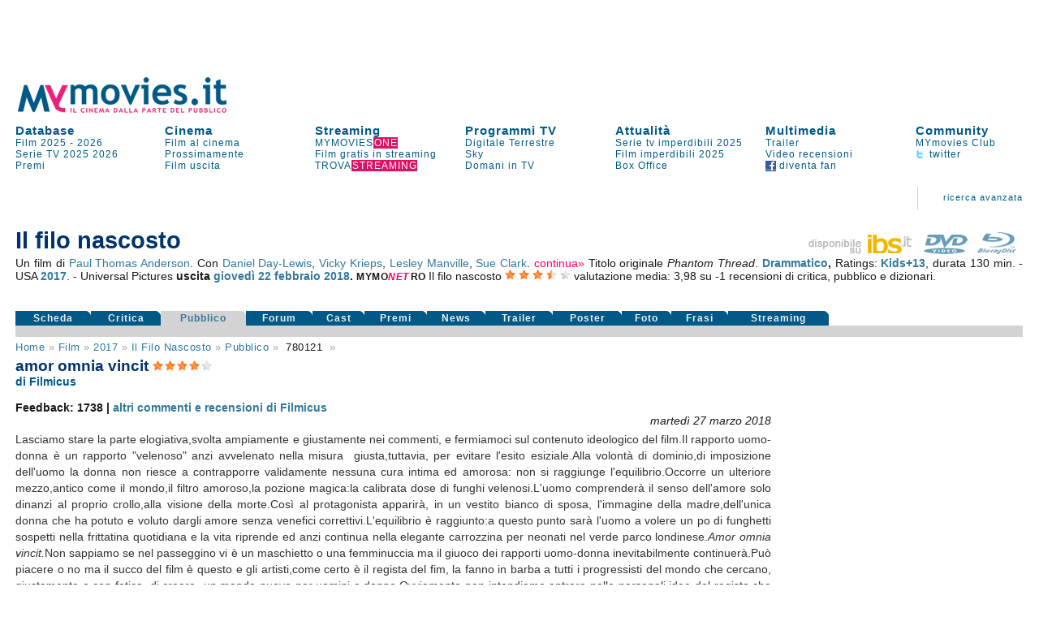

--- FILE ---
content_type: text/html
request_url: https://www.mymovies.it/film/2017/phantom-thread/pubblico/?id=780121
body_size: 19973
content:
<!DOCTYPE html PUBLIC "-//W3C//DTD XHTML 1.0 Transitional//EN" "http://www.w3.org/TR/xhtml1/DTD/xhtml1-transitional.dtd">
<html xmlns="http://www.w3.org/1999/xhtml" >

<script language="javascript" type="text/javascript">
 function inserisci_avviso(frm){
    if (frm.email.value.length == 0) {
      alert("Inserisci il tuo indirizzo di posta elettronica");
      document.getElementById("email").focus()
    return false;
    }

		if (frm.DVD.checked) {
			var v_dvd = "on"
		}
		if (frm.CD.checked) {
			var v_cd = "on"
		}
		if (frm.TV.checked) {
			var v_tv = "on"
		}
		if (frm.NOLEGGIO.checked) {
			var v_noleggio = "on"
		}
		var v_regista = 0
		var v_attore = 0
		if (frm.regista.options[frm.regista.selectedIndex].value != 0) {
		  var v_regista = frm.regista.options[frm.regista.selectedIndex].value
		}
		if (frm.attore.options[frm.attore.selectedIndex].value != 0) {
		  var v_attore = frm.attore.options[frm.attore.selectedIndex].value
		}
		
    var v_email = frm.email.value
    var v_idfilm = frm.idfilm.value
    //var v_note = frm.note.value
    var v_chi = frm.CHI.value
    var v_conferma = frm.conferma.value
    var v_formato = frm.formato.value
    
    AjaxLive('http://www.mymovies.it/v7/ajax/tv/avviso_passaggio.asp?idfilm=' + v_idfilm + '&email=' + v_email + '&DVD=' + v_dvd + '&CD=' + v_cd + '&TV=' + v_tv + '&NOLEGGIO=' + v_noleggio + '&CHI=' + v_chi + '&regista=' + v_regista + '&attore=' + v_attore + '&conferma=' + v_conferma + '&formato=' + v_formato, 'passaggiotv',0,'Registrazione in corso',0);
    //document.getElementById("insertdati").style.display='block'
    }
</script>


<head>
    <title>amor omnia vincit - Il filo nascosto (2017)</title>
    <meta name="description" content="Un film di Paul Thomas Anderson con ."/>
    <meta name="keywords" content="Il filo nascosto, film, Paul Thomas Anderson, , cast, critica, trailer, locandina, durata, dvd"/>
    <meta name="robots" content="index,follow"/>
	<meta name="author" content="Mo-Net s.r.l. Milano-Firenze"/>
<meta http-equiv="Content-Type" content="text/html; charset=iso-8859-1"/>
<script language="JavaScript" type="text/JavaScript" src="//pad.mymovies.it/v9/script/funzionicss.js?v=8"></script>
<script language="JavaScript" type="text/JavaScript" src="//pad.mymovies.it/v7/script/script_comuni.js"></script>

<script language="JavaScript" type="text/JavaScript" src="//pad.mymovies.it/ajax/myajax.js"></script>

<script language="JavaScript" type="text/JavaScript" src="//pad.mymovies.it/v9/script/cercatratag_mid_len_instr.js"></script>
<script type="text/javascript" src="//pad.mymovies.it/ckeditor/ckeditor.js"></script>
<script type="text/javascript" src="//pad.mymovies.it/live/include/player/flow/flowplayer-3.2.4.min.js"></script>
<script type="text/javascript" src="//pad.mymovies.it/live/include/player/flow/flowplayer.ipad-3.2.1.js"></script>
<script type="text/javascript" src="//pad.mymovies.it/live/include/player/flow/flowplayer.playlist-3.0.8.js"></script>
<script src="https://connect.facebook.net/it_IT/all.js"></script>


<link rel="shortcut icon" href="//pad.mymovies.it/favicon.ico" type="image/x-icon" />
<link href="//pad.mymovies.it/v9/css/mymovies.css?v=13" rel="stylesheet" type="text/css" /> 
<link  href='https://fonts.googleapis.com/css?family=Six+Caps|Lobster' rel='stylesheet' type='text/css' >


<link rel="alternate" type="application/rss+xml" title="RSS MYmovies - Film nelle sale" href="https://www.mymovies.it/cinema/xml/rss/" />
<link rel="alternate" type="application/rss+xml" title="RSS MYmovies - Le uscite del weekend" href="https://www.mymovies.it/prossimamente/rss/weekend/" />
<link rel="alternate" type="application/rss+xml" title="RSS MYmovies - Prossimamente al cinema" href="https://www.mymovies.it/prossimamente/rss/" />

<!--[if lt IE 7]>
<script defer type="text/javascript" src="https://pad.mymovies.it/v7/script/trasparenza.js"></script>
<![endif]-->

<script type="text/javascript" src="//www.mymovies.it/v9/jquery/jquery-1.8.2.js"></script>
<script src="https://pad.mymovies.it/v12/script/player/main.min.js?ver=c8"></script>



	<!-- OAS SETUP (please place in page header) -->
	<SCRIPT LANGUAGE=JavaScript>

	var MNZ_policy = 1;
	var mymovies_norm_cookie = '-1';
	var nome = "mymovies_norm_cookie=";
	var cookies = document.cookie.split(';');
	for(var i = 0; i < cookies.length; i++) {
	var c = cookies[i].trim();
	if (c.indexOf(nome) == 0) 
		var mymovies_norm_cookie = c.substring(nome.length, c.length);  
	}
	
    if (mymovies_norm_cookie == '1') {
		var MNZ_policy = 1;
	} else if (mymovies_norm_cookie == '0') {
		var MNZ_policy = 0;
    } else {
		var MNZ_policy = -1;
    }


	var MNZ_sitepage = '';
	var MNZ_listpos= '';
	var MNZ_query = '';
	var MNZ_listmediapos = '';
	var MNZ_account = '';

	var deviceWap = 'deviceWap';
	var deviceWml = 'deviceWml';

	OAS_sitepage = 'mymovies.it/database';
	OAS_listpos= 'Position3,Top,TopLeft,Middle1,x40,x41,x42,x43,Middle3,Piede';
	OAS_query = 'genere=drammatico&film=phantom-thread';
	OAS_listmediapos = 'x01';

	</SCRIPT>
	<SCRIPT LANGUAGE=JavaScript1.1 SRC="https://pad.mymovies.it/v12/include/adv/manzoni/ver1/mnz_adsetup_online.js?t=b10_26">
	<!-- -->
	</SCRIPT>
	<!-- OAS SETUP end -->

	

<!-- webTrekk Espresso -->
<script type="text/javascript">
	var pageHref = 'http://www.mymovies.it/film/2017/phantom-thread/pubblico/';
</script>
<!-- /webTrekk Espresso -->


<!-- InMobi Choice. Consent Manager Tag v3.0 (for TCF 2.2) -->
<script type="text/javascript" async=true>
(function() {
  var host = window.location.hostname;
  var element = document.createElement('script');
  var firstScript = document.getElementsByTagName('script')[0];
  var url = 'https://cmp.inmobi.com'
    .concat('/choice/', 'UM1EZpFAA06wW', '/', host, '/choice.js?tag_version=V3');
  var uspTries = 0;
  var uspTriesLimit = 3;
  element.async = true;
  element.type = 'text/javascript';
  element.src = url;

  firstScript.parentNode.insertBefore(element, firstScript);

  function makeStub() {
    var TCF_LOCATOR_NAME = '__tcfapiLocator';
    var queue = [];
    var win = window;
    var cmpFrame;

    function addFrame() {
      var doc = win.document;
      var otherCMP = !!(win.frames[TCF_LOCATOR_NAME]);

      if (!otherCMP) {
        if (doc.body) {
          var iframe = doc.createElement('iframe');

          iframe.style.cssText = 'display:none';
          iframe.name = TCF_LOCATOR_NAME;
          doc.body.appendChild(iframe);
        } else {
          setTimeout(addFrame, 5);
        }
      }
      return !otherCMP;
    }

    function tcfAPIHandler() {
      var gdprApplies;
      var args = arguments;

      if (!args.length) {
        return queue;
      } else if (args[0] === 'setGdprApplies') {
        if (
          args.length > 3 &&
          args[2] === 2 &&
          typeof args[3] === 'boolean'
        ) {
          gdprApplies = args[3];
          if (typeof args[2] === 'function') {
            args[2]('set', true);
          }
        }
      } else if (args[0] === 'ping') {
        var retr = {
          gdprApplies: gdprApplies,
          cmpLoaded: false,
          cmpStatus: 'stub'
        };

        if (typeof args[2] === 'function') {
          args[2](retr);
        }
      } else {
        if(args[0] === 'init' && typeof args[3] === 'object') {
          args[3] = Object.assign(args[3], { tag_version: 'V3' });
        }
        queue.push(args);
      }
    }

    function postMessageEventHandler(event) {
      var msgIsString = typeof event.data === 'string';
      var json = {};

      try {
        if (msgIsString) {
          json = JSON.parse(event.data);
        } else {
          json = event.data;
        }
      } catch (ignore) {}

      var payload = json.__tcfapiCall;

      if (payload) {
        window.__tcfapi(
          payload.command,
          payload.version,
          function(retValue, success) {
            var returnMsg = {
              __tcfapiReturn: {
                returnValue: retValue,
                success: success,
                callId: payload.callId
              }
            };
            if (msgIsString) {
              returnMsg = JSON.stringify(returnMsg);
            }
            if (event && event.source && event.source.postMessage) {
              event.source.postMessage(returnMsg, '*');
            }
          },
          payload.parameter
        );
      }
    }

    while (win) {
      try {
        if (win.frames[TCF_LOCATOR_NAME]) {
          cmpFrame = win;
          break;
        }
      } catch (ignore) {}

      if (win === window.top) {
        break;
      }
      win = win.parent;
    }
    if (!cmpFrame) {
      addFrame();
      win.__tcfapi = tcfAPIHandler;
      win.addEventListener('message', postMessageEventHandler, false);
    }
  };

  makeStub();

  var uspStubFunction = function() {
    var arg = arguments;
    if (typeof window.__uspapi !== uspStubFunction) {
      setTimeout(function() {
        if (typeof window.__uspapi !== 'undefined') {
          window.__uspapi.apply(window.__uspapi, arg);
        }
      }, 500);
    }
  };

  var checkIfUspIsReady = function() {
    uspTries++;
    if (window.__uspapi === uspStubFunction && uspTries < uspTriesLimit) {
      console.warn('USP is not accessible');
    } else {
      clearInterval(uspInterval);
    }
  };

  if (typeof window.__uspapi === 'undefined') {
    window.__uspapi = uspStubFunction;
    var uspInterval = setInterval(checkIfUspIsReady, 6000);
  }
})();


// LISTENER MANZONI
window.__tcfapi('addEventListener', 2, function(tcData,listenerSuccess) {
  if (listenerSuccess) {
      // check the eventstatus
      if (tcData.eventStatus === 'useractioncomplete' ||
          tcData.eventStatus === 'tcloaded') {
          console.log('Do IAB Vendors Actions Here');

          if ((tcData.purpose.consents[1] === false) || (tcData.purpose.consents[1] === undefined)) {
              console.log('Do nothing');

              // autopromo - start
              

              document.getElementById("testata_dinamica").innerHTML = '<a href="https://www.mymovies.it/ondemand/one/scopri/?ref=mmit" target="_top"><img src="https://pad.mymovies.it/streaming-rassegne/one/adv/dinamic/masthead-3.jpg" alt="Scopri MYmovies ONE" style="width:970px; height:auto;"></a>';
              // autopromo - end
          }
          else if ((tcData.purpose.consents[3] === false) || (tcData.purpose.consents[4] === false) || (tcData.purpose.consents[5] === false) ||
              (tcData.purpose.consents[3] === undefined) || (tcData.purpose.consents[4] === undefined) || (tcData.purpose.consents[5] === undefined)) {
              console.log('Do without dmp');
              MNZ_advReady('notok');
          }
          else {
              MNZ_fireOneplusx();
              setTimeout(function(){ MNZ_advReady('ok')}, 500);
              console.log('Do with dmp');
          }
      }
  }
});

</script>
<!-- End InMobi Choice. Consent Manager Tag v3.0 (for TCF 2.2) -->

	<link rel="image_src" href="https://pad.mymovies.it/filmclub/2017/10/155/imm.jpg" />

	<meta property="og:title" content="Il filo nascosto (2017)" />
	<meta property="og:type" content="movie" />
	<meta property="og:url" content="http://www.mymovies.it/film/2017/phantom-thread/" />
	<meta property="og:image" content="https://pad.mymovies.it/filmclub/2017/10/155/imm.jpg" />
	<meta property="og:site_name" content="mymovies.it" />
	<meta property="og:description" content="Un film di Paul Thomas Anderson con . amor omnia vincit." />

	
	<script type="text/javascript">
		window._taboola = window._taboola || [];
		
		_taboola.push({article:'auto'});
		
		!function (e, f, u) {
			e.async = 1;
			e.src = u;
			f.parentNode.insertBefore(e, f);
		}(document.createElement('script'),
			document.getElementsByTagName('script')[0],
			'//cdn.taboola.com/libtrc/gruppoespresso-mymovies/loader.js');
	</script>
	
</head>


<body>





<div id="adv-Position3"><script>try { MNZ_ASYNC('Position3'); } catch(e) {}</script></div>




<div id="leaderboard" style="background-position:center top; background-repeat:no-repeat; background-color:#ffffff; text-align:left;"><div>

<div id="testata_dinamica" style="text-align:center; top:0px; margin-left:auto; margin-right:auto; left:0px; width:100%; overflow:visible; min-height: 90px;">
	<div id="v9topmanzoni" style="display:none;">
	<div>
			<div id="adv-Top"><script>try { MNZ_ASYNC('Top'); } catch(e) {}</script></div>

</div>   
</div>
</div>


<div class="struttura">	
	<div style="clear:both;"></div>

	<table border="0" cellpadding="0" cellspacing="0" style="width:100%; font-size:13px; z-index:1;" class="linkblu">
    	<tr>
        	<td rowspan="2" valign="bottom" style="width:300px;">
            	<div style="width:300px; height:50px;" id="logo_head2">
					
					<a title="MYmovies" href="https://www.mymovies.it">
                		<img id="logo_head" alt="Logo MYmovies" src="https://pad.mymovies.it/v9/img/logomymovies.png"/>
              		</a>
            	</div>
        	</td>
    	</tr>
	</table>

	<div style="clear:both;"></div>

	<table border="0" cellpadding="0" cellspacing="0" style="width:100%;">
		<tr>
			<td colspan="7">
				<div style="width:930px; height:12px;"></div>
            </td>
        </tr>

        <tr>
            <td class="menu_head_tit" style="text-align:left;"><a href="https://www.mymovies.it/database/" title="Tutti i film dal 1895 a oggi">Database</a></td>
            <td class="menu_head_tit" style="text-align:left;"><a href="https://www.mymovies.it/cinema/" title="Oggi al cinema">Cinema</a></td>
            <td class="menu_head_tit" style="text-align:left;"><a href="https://www.mymovies.it/ondemand/one/" title="Film in streaming">Streaming</a></td>
            
				<td class="menu_head_tit" style="text-align:left;"><a href="https://www.mymovies.it/tv/" title="Guida ai Programmi TV">Programmi TV</a></td>
            
                <td class="menu_head_tit" style="text-align:left;"><a href="https://www.mymovies.it/cinemanews/" title="Cinemanews - Attualit&agrave; ed eventi dal mondo del cinema, dello spettacolo e delle arti visive.">Attualit&agrave;</a></td>
            
            <td class="menu_head_tit" style="text-align:left;"><a href="https://www.mymovies.it/trailer/">Multimedia</a></td>
            
            
            
            <td class="menu_head_tit" style="text-align:left;">
            <a href="https://ws.mymovies.it/profilo/accedi/" title="MYmovies Club">Community</a>
            </td>
        </tr>

        <tr>
            <td class="menu_head_link" style="text-align:left;"><a href="https://www.mymovies.it/film/2025/" title="Film 2025">Film 2025</a> - <a href="https://www.mymovies.it/film/2026/" title="Film 2026">2026</a></td>
            
            
                <td class="menu_head_link" style="text-align:left;">
                    <a href="https://www.mymovies.it/cinema/" title="Film al cinema">Film&nbsp;al&nbsp;cinema</a>
                </td>
            

            
            <td class="menu_head_link" style="text-align:left;"><a href="https://www.mymovies.it/ondemand/one/" title="MYMOVIES ONE"><span class="linkblu" style="color:#025987;">MYMOVIES<span style="color:#ffffff; background-color:#de1163; padding-left:1px;">ONE</span></span></a></td>
            
            
                <td class="menu_head_link" style="text-align:left;"><a href="https://www.mymovies.it/tv/digitaleterrestre/" title="Programmi TV Digitale Terrestre">Digitale&nbsp;Terrestre</a></td>
            
            
            <td class="menu_head_link" style="text-align:left;">
                <a href="https://www.mymovies.it/serietv/imperdibili/2025/" title="Le migliori serie del 2025">Serie tv imperdibili 2025</a>

                
            </td>
            
            
              <td class="menu_head_link" style="text-align:left;"><a href="https://www.mymovies.it/trailer/">Trailer</a></td>
            
                <td class="menu_head_link" style="text-align:left;"><a href="https://ws.mymovies.it/profilo/accedi/">MYmovies Club</a></td>
            
            
        </tr>

        <tr>
            <td class="menu_head_link"><a href="https://www.mymovies.it/serietv/" title="Serie TV">Serie TV</a> <a href="https://www.mymovies.it/serietv/2025/" title="Serie TV 2025">2025</a> <a href="https://www.mymovies.it/serietv/2026/" title="Serie TV 2026">2026</a></td>

            
                <td class="menu_head_link" style="text-align:left;"><a href="https://www.mymovies.it/prossimamente/" title="Prossimamente al cinema">Prossimamente</a></td>
            
            
          <td class="menu_head_link" style="text-align:left;"><a href="https://www.mymovies.it/trovastreaming/?tipologia=AVOD" title="Film gratis in streaming">Film gratis in streaming</a></td>
            <td class="menu_head_link" style="text-align:left;"><a href="https://www.mymovies.it/tv/sky/stasera/" title="Programmi Sky">Sky</a></td>
            <td class="menu_head_link"><a href="https://www.mymovies.it/film/imperdibili/2025/" title="Film imperdibili 2025">Film imperdibili 2025</a></td>


            <td class="menu_head_link" style="text-align:left;"><a href="https://www.mymovies.it/video-recensioni/" title="Video recensioni">Video recensioni</a></td>

            <td class="menu_head_link" style="text-align:left;"><a href="https://twitter.com/mymovies/" title="Segui MYmovies su twitter"><img src="https://pad.mymovies.it/v7/img/twitter_ico.gif" align="absmiddle" />&nbsp;twitter</a></td>
            
        </tr>
        
        <tr>
            <td class="menu_head_link" style="text-align:left;"><a href="https://www.mymovies.it/film/2026/premi/" title="Premi del cinema 2026">Premi</a></td>
            

            
              <td class="menu_head_link" style="text-align:left;"><a href="https://www.mymovies.it/film/uscita/" title="Film uscita">Film&nbsp;uscita</a></td>
            


            <td class="menu_head_link" style="text-align:left;"><a href="https://www.mymovies.it/trovastreaming/" title="TROVASTREAMING"><span class="linkblu" style="color:#025987;">TROVA<span style="color:#ffffff; background-color:#de1163; padding-left:1px;">STREAMING</span></span></a></td>

            <td class="menu_head_link" style="text-align:left;"><a href="https://www.mymovies.it/tv/digitaleterrestre/domani/sera/" title="Programmazione di domani in TV">Domani in TV</a></td>
            
            <td class="menu_head_link" style="text-align:left;"><a href="https://www.mymovies.it/boxoffice/" title="Box Office">Box Office</a></td>


            <td class="menu_head_link" style="text-align:left;"><a href="https://www.facebook.com/mymovies.it" title="Diventa fan di MYmovies.it su facebook"><img src="https://pad.mymovies.it/v7/img/facebook_ico.gif" align="absmiddle" />&nbsp;diventa&nbsp;fan</a></td>
		</tr>
	</table>
</div>
</div>


<style type="text/css">
    div.campo{
        font-size:12px;
    }
    div.boxsuggerimenti {
      font-size:12px;
      position:absolute;
      background-color:white;
      border:1px solid #888;
      margin:0px;
      padding:0px;
    }
    div.boxsuggerimenti ul {
      list-style-type:none;
      margin:0px;
      padding:0px;
    }
    div.boxsuggerimenti ul li.selected { background-color: #FF0066; color:#ffffff;}
    div.boxsuggerimenti ul li {
      list-style-type:none;
      vertical-align:middle;
      height:25px;
      display:block;
      margin:0;
      padding:3px;
      cursor:pointer;
      border-bottom:solid 1px #c2c2c2;
    }
    div.boxsuggerimenti ul li a {
      text-decoration:none;
      cursor:pointer;
      color:#000000;
    }
    div.boxsuggerimenti ul li a:hover {
      text-decoration:none;
      cursor:pointer;
      color:#ffffff;
      background-color: #FF0066;
    }
    div.boxsuggerimenti ul li.selected a { background-color: #FF0066; color:#ffffff;}

</style>


<div class="struttura">

<table class="link_motore2" style="width:100%"  border="0" cellpadding="0" cellspacing="0">
<tr>
    <td colspan="7" align="right" valign="bottom" >
        <div style="width:100%; margin:3px 0px 3px 0px; font-size:110%">
             
        </div>
    </td>
</tr>
<tr class="link_motore2" style="height:60px">
        <td style="width:100%;">
        </td>

        <td valign="middle" style="padding-right: 30px; padding-left: 30px;" align="center">
        <img src="https://pad.mymovies.it/v7/img/asta_bordo.gif" />
        </td>
        <td align="right" >
        <a href="https://www.mymovies.it/database/">ricerca&nbsp;avanzata</a><br />
        </td>
<td style="width:10px;" class="bordo_motore3"></td>
</tr>
</table>
</div>

<div id="risultato_suggerimenti" style="left:0px"></div>
<div id="suggerimenti_dettaglio"></div>




<div class="struttura" style="display:none" id="Community_Menu"></div>

<div class="struttura" style="padding: 0px;">
	<div class="struttura" style="padding:0px; margin:0px;">
<table border="0" cellpadding="0" cellspacing="0" style="width:100%;padding:0px; margin:0px;" class="struttura">
        <tr>
        <td>
        <div style="width:990px; height:3px"></div>
        </td>
        </tr>
        <tr>
        <td valign="middle" align="center">
			<div id="adv-TopLeft"><script>try { MNZ_ASYNC('TopLeft'); } catch(e) {}</script></div>
        </td>
        </tr>
        <tr>
        <td>
        <div style="width:930px; height:3px"></div>
        </td>
        </tr>
</table>
</div>

</div>



  
<div id="home_centrale">
    <div class="struttura">
		
		<div id="risultato_sale_scrivi" style="text-align:right">
		

<script type="text/javascript" charset="utf-8">
	AjaxLive('//www.mymovies.it/club/ajax/link_login_imposta_ajax.asp?rnd_iscrizione='+ getCookie('rnd_iscrizione') +'&club_stato='+ getCookie('club_stato') +'&club_memo='+ getCookie('club_memo') +'&idmember='+ getCookie('idmember') +'&stato=&myclub_div=risultato_sale_scrivi&myclub_attivita=14&myclub_link=/film/2017/phantom-thread/pubblico/?id=780121&ref=/film/2017/phantom-thread/pubblico/', 'risultato_sale_scrivi', 0, 0, 0)
</script>
		</div>

        



<table style="width:100%;" border="0" cellpadding="0" cellspacing="0">
<tr>
	<td colspan="2" valign="bottom" align="right">
	</td>
</tr>

<tr>
	<td valign="bottom" align="left">
	<div>  
      
      <h3 style="letter-spacing:1px; color:#191919"></h3>
      
                <h1 style="margin-bottom:3px;">
                  Il filo nascosto
                </h1>
                
	</td>
	<td valign="bottom" align="right">
		<div style="text-align:right;">
				
			<a onclick="pageTracker._trackEvent('ibs', 'home', 'Il filo nascosto');" href="http://www.ibs.it?utm_source=mymovies_it&utm_medium=display&utm_campaign=site_link" title="Ibs.it" target="_blank" ><img src="https://pad.mymovies.it/v9/img/ibs.png" title="Acquista su Ibs.it" alt="Acquista su Ibs.it" /></a>&nbsp;&nbsp;
			
			<a onclick="pageTracker._trackEvent('ibs', 'dvd', 'Il filo nascosto');" href="https://www.lafeltrinelli.it/filo-nascosto-dvd-film-paul-thomas-anderson/e/5053083155216?utm_source=mymovies_it&utm_medium=display&utm_campaign=site_link" title="Dvd Il filo nascosto" target="_blank"><img src="https://pad.mymovies.it/v9/img/icon_dvd_on.png" title="Acquista il dvd Il filo nascosto" alt="Dvd Il filo nascosto" /></a>&nbsp;&nbsp;
			
          <a onclick="pageTracker._trackEvent('ibs', 'Blu-Ray', 'Il filo nascosto');" href="https://www.ibs.it/filo-nascosto-blu-ray-film-paul-thomas-anderson/e/5053083155223?utm_source=mymovies_it&utm_medium=display&utm_campaign=site_link" title="Blu-Ray Il filo nascosto" target="_blank"><img src="https://pad.mymovies.it/v9/img/icon_br_on.png" title="Acquista il Blu-Ray Il filo nascosto" alt="Blu-Ray Il filo nascosto" /></a>&nbsp;&nbsp;
        
		</div>


	</td>
</tr>

<tr>
    <td colspan="2">
      <div>  
      
<div style="text-align:justify" class="linkblu">
  
      Un film di <a href="http://www.mymovies.it/biografia/?r=2220">Paul Thomas Anderson</a>.
  Con <a href="https://www.mymovies.it/persone/daniel-day-lewis/7590/">Daniel Day-Lewis</a>, <a href="https://www.mymovies.it/persone/vicky-krieps/233893/">Vicky Krieps</a>, <a href="https://www.mymovies.it/persone/lesley-manville/29672/">Lesley Manville</a>, <a href="https://www.mymovies.it/persone/sue-clark/354765/">Sue Clark</a>. 
        <div id="attori_espandi"  class="linknolinkrosa" style="display:inline" onclick="document.getElementById('attori_comprimi').style.display='inline'" onmouseup="document.getElementById('attori_espandi').style.display='none'" onmousedown="document.getElementById('attori_continua').style.display='inline'">continua&raquo;</div>
        <div id="attori_comprimi" class="linknolinkrosa" style="display:none"  onclick="document.getElementById('attori_espandi').style.display='inline'" onmouseup="document.getElementById('attori_comprimi').style.display='none'" onmousedown="document.getElementById('attori_continua').style.display='none'">&laquo;continua</div>
        <div id="attori_continua" style="display:none"> <a href="https://www.mymovies.it/persone/joan-brown/354766/">Joan Brown</a>, <a href="https://www.mymovies.it/persone/camilla-rutherford/46126/">Camilla Rutherford</a>, <a href="https://www.mymovies.it/persone/gina-mckee/26299/">Gina McKee</a>, <a href="https://www.mymovies.it/persone/julie-vollono/285958/">Julie Vollono</a>, <a href="https://www.mymovies.it/persone/harriet-leitch/545777/">Harriet Leitch</a>, <a href="https://www.mymovies.it/persone/dinah-nicholson/545778/">Dinah Nicholson</a>, <a href="https://www.mymovies.it/persone/julie-duck/545779/">Julie Duck</a>, <a href="https://www.mymovies.it/persone/maryanne-frost/545780/">Maryanne Frost</a>, <a href="https://www.mymovies.it/persone/elli-banks/545781/">Elli Banks</a>, <a href="https://www.mymovies.it/persone/amy-cunningham/545782/">Amy Cunningham</a>, <a href="https://www.mymovies.it/persone/amber-brabant/545783/">Amber Brabant</a>, <a href="https://www.mymovies.it/persone/geneva-corlett/545784/">Geneva Corlett</a>, <a href="https://www.mymovies.it/persone/juliet-glaves/545785/">Juliet Glaves</a>, <a href="https://www.mymovies.it/persone/philip-franks/545786/">Philip Franks</a>, <a href="https://www.mymovies.it/persone/tony-hansford/545787/">Tony Hansford</a>, <a href="https://www.mymovies.it/persone/steven-f-thompson/545788/">Steven F Thompson</a>, <a href="https://www.mymovies.it/persone/george-glasgow/545789/">George Glasgow</a>, <a href="https://www.mymovies.it/persone/niki-anguscampbell/545790/">Niki Angus-Campbell</a>, <a href="https://www.mymovies.it/persone/georgia-kemball/545791/">Georgia Kemball</a>, <a href="https://www.mymovies.it/persone/nick-ashley/545792/">Nick Ashley</a>, <a href="https://www.mymovies.it/persone/ingrid-sophie-schram/394346/">Ingrid Sophie Schram</a>, <a href="https://www.mymovies.it/persone/ellie-blackwell/545793/">Ellie Blackwell</a>, <a href="https://www.mymovies.it/persone/zarene-dallas/545794/">Zarene Dallas</a>, <a href="https://www.mymovies.it/persone/brian-gleeson/231133/">Brian Gleeson</a>, <a href="https://www.mymovies.it/persone/pauline-moriarty/545795/">Pauline Moriarty</a>, <a href="https://www.mymovies.it/persone/harriet-sansom-harris/102204/">Harriet Sansom Harris</a>, <a href="https://www.mymovies.it/persone/eric-sigmundsson/455296/">Eric Sigmundsson</a>, <a href="https://www.mymovies.it/persone/phyllis-macmahon/260679/">Phyllis MacMahon</a>, <a href="https://www.mymovies.it/persone/richard-graham/14736/">Richard Graham</a>, <a href="https://www.mymovies.it/persone/silas-carson/30142/">Silas Carson</a>, <a href="https://www.mymovies.it/persone/martin-dew/250815/">Martin Dew</a>, <a href="https://www.mymovies.it/persone/james-thomson/496761/">James Thomson</a>, <a href="https://www.mymovies.it/persone/tim-ahern/142876/">Tim Ahern</a>, <a href="https://www.mymovies.it/persone/lujza-richter/438892/">Lujza Richter</a>, <a href="https://www.mymovies.it/persone/leopoldine-hugo/545796/">Leopoldine Hugo</a>, <a href="https://www.mymovies.it/persone/delia-remy/545797/">Délia Rémy</a>, <a href="https://www.mymovies.it/persone/alice-grenier/545798/">Alice Grenier</a>, <a href="https://www.mymovies.it/persone/emma-clandon/545799/">Emma Clandon</a>, <a href="https://www.mymovies.it/persone/ian-harrod/453076/">Ian Harrod</a>, <a href="https://www.mymovies.it/persone/sarah-lamesch/349022/">Sarah Lamesch</a>, <a href="https://www.mymovies.it/persone/julia-davis/183323/">Julia Davis</a>, <a href="https://www.mymovies.it/persone/nicholas-mander/545800/">Nicholas Mander</a>, <a href="https://www.mymovies.it/persone/jordon-stevens/545801/">Jordon Stevens</a>, <a href="https://www.mymovies.it/persone/michael-stevenson/545802/">Michael Stevenson (II)</a>, <a href="https://www.mymovies.it/persone/jane-perry/188765/">Jane Perry</a>, <a href="https://www.mymovies.it/persone/charlotte-melen/545803/">Charlotte Melen</a></div>
     
       Titolo originale <em>Phantom Thread</em>.
   
        <strong>
       <a title="Film drammatici" href="http://www.mymovies.it/film/drammatici/">Drammatico</a>,
    </strong>
   
       Ratings: <strong><a title="MYmovies Kids" href="http://kids.mymovies.it/kids13/">Kids+13</a></strong>,
   
durata 130 min.

- USA  <strong> <a title="Film 2017" href="http://www.mymovies.it/film/2017/">2017</a></strong>.

- Universal Pictures
    <strong>
    uscita <a href=http://www.mymovies.it/film/uscita/febbraio/2018/?data=22/02/2018>giovedì 22</a> <a href=http://www.mymovies.it/film/uscita/febbraio/2018/>febbraio 2018</a>.
    </strong>

  <span itemscope itemtype="http://data-vocabulary.org/Review-aggregate"> 
     <span style="letter-spacing:.5px; font-size:85%"> <strong>MYMO<em style="color:#ff0066;">NE<span style="letter-spacing:2.3px">T</span></em>RO</strong> </span>
     <span itemprop="itemreviewed">Il filo nascosto</span>  <img title="valutazione media:  3,98 stelle" title="valutazione media tra critica e pubblico: 3,98 stelle" alt="*" src="https://pad.mymovies.it/v7/img/stella.png" /> <img title="valutazione media:  3,98 stelle" title="valutazione media tra critica e pubblico: 3,98 stelle" alt="*" src="https://pad.mymovies.it/v7/img/stella.png" /> <img title="valutazione media:  3,98 stelle" title="valutazione media tra critica e pubblico: 3,98 stelle" alt="*" src="https://pad.mymovies.it/v7/img/stella.png" /> <img title=" valutazione media:  3,98 stelle" alt="1/2" src="https://pad.mymovies.it/v7/img/mezza_stella.png" /> <img title=" valutazione media:  3,98 stelle" alt="-" src="https://pad.mymovies.it/v7/img/no_stella.png" />
     <span itemprop="rating" itemscope itemtype="http://data-vocabulary.org/Rating">    
        valutazione media:
        <span itemprop="average">3,98</span>
        <meta itemprop="best" content="5"/>  
        <meta itemprop="worst" content="1"/> 
     </span>
  	su
     <span itemprop="count">-1</span>
   	
  		recensioni di critica, pubblico e dizionari.
  	
  </span> 

</div>




<table style="width:100%; height:30px; margin-top:5px" border="0" cellspacing="0" cellpadding="0">
	<tr>
		<td style="width:105px" valign="top"><g:plusone href="http://www.mymovies.it/film/2017/phantom-thread/"></g:plusone></td>
		
		<td valign="top">


			<div id="fb-root"></div>
			<script>(function(d, s, id) {
			  var js, fjs = d.getElementsByTagName(s)[0];
			  if (d.getElementById(id)) return;
			  js = d.createElement(s); js.id = id;
			  js.src = "//connect.facebook.net/it_IT/sdk.js#xfbml=1&appId=360235161705&version=v2.0";
			  fjs.parentNode.insertBefore(js, fjs);
			}(document, 'script', 'facebook-jssdk'));</script>
			
			

<div class="fb-like" style="float:left; margin-bottom:10px;" data-href="http://www.mymovies.it/film/2017/phantom-thread/" data-width="615" data-layout="button_count" data-action="like" data-show-faces="true" data-share="true"></div>

		</td>
	</tr>
	
</table>





      </div>  
    </td>
</tr>
<tr>
    <td colspan="2" valign="bottom" style="width:100%">
	
    <table border="0" cellpadding="0" cellspacing="0" style="width:100%;">
    <tr>
        
            <td class="rec_link_disattivo"><a title="Recensione Il filo nascosto" href="https://www.mymovies.it/film/2017/phantom-thread/">Scheda</a></td>
        
                <td class="rec_link_disattivo"><a title="Il filo nascosto: recensioni della critica" href="https://www.mymovies.it/film/2017/phantom-thread/rassegnastampa/">Critica</a></td>
        
            <td class="rec_link_attivo"><a title="Il filo nascosto: recensioni del pubblico" href="https://www.mymovies.it/film/2017/phantom-thread/pubblico/">Pubblico</a></td>
            
        <td class="rec_link_disattivo"><a title="Il forum sul film Il filo nascosto" href="https://www.mymovies.it/film/2017/phantom-thread/forum/">Forum</a></td>
        
        <td class="rec_link_disattivo"><a title="Cast Il filo nascosto" href="https://www.mymovies.it/film/2017/phantom-thread/cast/">Cast</a></td>
        
            <td class="rec_link_disattivo"><a title="Premi e nomination Il filo nascosto" href="https://www.mymovies.it/film/2017/phantom-thread/premi/">Premi</a></td>
          
            <td class="rec_link_disattivo"><a title="News Il filo nascosto" href="https://www.mymovies.it/film/2017/phantom-thread/news/">News</a></td>
          
          <td class="rec_link_disattivo"><a title="Trailer Il filo nascosto" href="https://www.mymovies.it/film/2017/phantom-thread/trailer/">Trailer</a></td>
          
        <td class="rec_link_disattivo"><a title="Poster Il filo nascosto" href="https://www.mymovies.it/film/2017/phantom-thread/poster/">Poster</a></td>
        
        <td class="rec_link_disattivo"><a title="Foto Il filo nascosto" href="https://www.mymovies.it/film/2017/phantom-thread/foto/">Foto</a></td>
        
        <td class="rec_link_disattivo"><a title="Frasi celebri dal film Il filo nascosto" href="https://www.mymovies.it/film/2017/phantom-thread/frasi/">Frasi</a></td>
        
        <td class="rec_link_disattivo"><a title="Il filo nascosto in streaming" href="https://www.mymovies.it/film/2017/phantom-thread/shop/">Streaming</a></td>
        

		<td>
			<div style="width:150px;"></div>
		</td>
    </tr>
    </table>
    </td>
</tr>

<tr>
    <td colspan="2">
        <div style="height:14px; background-color:#d3d3d3; width:100%;">
        </div>
    </td>
</tr>

</table>



    </div>
   
<div class="struttura"> 

<div id="recensione_nocap">


<table style="width:100%" border="0" cellpadding="0" cellspacing="0">
    <tr>
        <td class="navigazione">
            
<div class="linkblu" style="clear:both; color:#a3a3a3">
      
            <a href="http://www.mymovies.it">Home</a>&nbsp;&raquo;
            <span style="text-transform: capitalize;"><a href="http://www.mymovies.it/film/">film</a>&nbsp;&raquo;</span>
      
            <span style="text-transform: capitalize;"><a href="http://www.mymovies.it/film/2017/">2017</a></span>&nbsp;&raquo;
      
           <span style="text-transform: capitalize;"><a href="http://www.mymovies.it/film/2017/phantom-thread/">Il filo nascosto</a></span>&nbsp;&raquo;
      
            <span style="text-transform: capitalize;"><a href="http://www.mymovies.it/film/2017/phantom-thread/pubblico/">pubblico</a></span>&nbsp;&raquo;
      
            <span style="background-color:#ffffff;; text-transform: capitalize; color:#191919" >&nbsp;780121&nbsp;</span>&nbsp;&raquo;
           
</div>
      

        </td>
        <td align="right" rowspan="8" style="width:310px" valign="top">
            <div style="margin-top:10px;">
                <div style="width:300px;"> 
  <div style="background-color:#ffffff;" id="middle1_companion">
		<div id="adv-Middle1"><script>try { MNZ_ASYNC('Middle1'); } catch(e) {}</script></div>
  </div>
  
  <div style="height:1px; margin-bottom:15px;"></div>
  




<table class="linkblu" style="width:300px; cursor:pointer; margin-top:5px;" border="0" cellspacing="0" cellpadding="0">
	
		<tr>
			<td colspan="10" style="float:right; width:290px;">
				<div id="adv-x41"><script>try { MNZ_ASYNC('x41'); } catch(e) {}</script></div>
			</td>
		</tr>
    
		<tr>
			<td>&nbsp;</td>
			<td>&nbsp;</td>
		</tr>
		


		<tr>
			<td colspan="10" style="float:right; width:290px;">
				<div id="adv-x42"><script>try { MNZ_ASYNC('x42'); } catch(e) {}</script></div>
			</td>
		</tr>

		<tr>
			<td>&nbsp;</td>
			<td>&nbsp;</td>
		</tr>

		<tr>
			<td colspan="10" style="float:right; width:290px;">
				<div id="adv-x43"><script>try { MNZ_ASYNC('x43'); } catch(e) {}</script></div>
			</td>
		</tr>

		<tr>
			<td>&nbsp;</td>
			<td>&nbsp;</td>
		</tr>




</table>







</div>
  
        
            </div>
                    

            </td>
    </tr>


    <tr>
        <td class="linkblu" align="left" valign="top">
                
                    <h2>
                        amor omnia vincit
                        <img style="margin-right:5px;" src="https://pad.mymovies.it/dizionario/img/4h.gif"
                        alt="Valutazione 4 stelle su cinque" />
                        
                    </h2>
                    <h3>di Filmicus</h3> 
                
                <br />
                <strong>Feedback: 1738 | <a href="#Filmicus">altri commenti e recensioni di Filmicus</a>  </strong>
          </td>
    </tr>
    
    <tr>
        <td align="right" style="font-style:italic" >
            martedì 27 marzo 2018
        </td>
    </tr>
    
    <tr>
        <td>
            
            <p style="margin-top:5px;">
                Lasciamo stare la parte elogiativa,svolta ampiamente e giustamente nei commenti, e fermiamoci sul contenuto ideologico del film.Il rapporto uomo-donna &egrave; un rapporto &quot;velenoso&quot; anzi avvelenato nella misura&nbsp; giusta,tuttavia, per evitare l&#39;esito esiziale.Alla volont&agrave; di dominio,di imposizione dell&#39;uomo la donna non riesce a contrapporre validamente nessuna cura intima ed amorosa: non si raggiunge l&#39;equilibrio.Occorre un ulteriore mezzo,antico come il mondo,il filtro amoroso,la pozione magica:la calibrata dose di funghi velenosi.L&#39;uomo comprender&agrave; il senso dell&#39;amore solo dinanzi al proprio crollo,alla visione della morte.Cos&igrave; al protagonista apparir&agrave;, in un vestito bianco di sposa, l&#39;immagine della madre,dell&#39;unica donna che ha potuto e voluto dargli amore senza venefici correttivi.L&#39;equilibrio &egrave; raggiunto:a questo punto sar&agrave; l&#39;uomo a volere un po di funghetti sospetti nella frittatina quotidiana e la vita riprende ed anzi continua nella elegante carrozzina per neonati nel verde parco londinese.<em>Amor omnia vincit.</em>Non sappiamo se nel passeggino vi &egrave; un maschietto o una femminuccia ma il giuoco dei rapporti uomo-donna inevitabilmente continuer&agrave;.Pu&ograve; piacere o no ma il succo del film &egrave; questo e gli artisti,come certo &egrave; il regista del fim, la fanno in barba a tutti i progressisti del mondo che cercano, giustamente e con fatica, di creare&nbsp; un mondo nuovo per uomini e donne.Ovviamente non intendiamo entrare nelle personali idee del regista che sul punto non conosciamo o potremmo fraintendere.Oltretutto il film potrebbe anche essere una pi&egrave;ce sottilmente ironica,nascosta sotto uno smagliante corredo scenografico ed interpretativo.
            </p>
            
            <div style="margin-top:5px; margin-bottom:10px;" class="linkblu">
                <span style="margin-bottom:3px;" id="apriform780121" onClick="AjaxGetApri('apriform780121','chiudiform780121','//www.mymovies.it/ajax/commenti_z_in.asp?idfilm=90576&amp;idrecensione=780121&amp;div=form_z_in780121&myclublink=http%3A%2F%2Fwww%2Emymovies%2Eit%2Ffilm%2F2017%2Fphantom%2Dthread%2Fpubblico%2F%3Fid%3D780121',myHandler,'form_z_in780121');" class="linknolinkrosa" onMouseOut="this.className='linknolinkrosa';" onMouseOver="this.className='lnlhover';" ><b>[+] lascia un commento a filmicus &raquo;</b></span>
                <span style="display:none; margin-bottom:3px;" id="chiudiform780121" onClick="AjaxGetApri('chiudiform780121','apriform780121','//www.mymovies.it/ajax/clear.asp?id=780121&amp;div=form_z_in780121',myHandler,'form_z_in780121');" class="linknolinkrosa" onMouseOut="this.className='linknolinkrosa';" onMouseOver="this.className='lnlhover';" ><b>[ - ] lascia un commento a filmicus &raquo;</b></span>
                <div style="margin:0px; padding:0px" id="form_z_in780121"></div>
            </div>

			<div style="margin-bottom:20px; margin-top:30px; clear:both;">
			
<div id="adv-x40"><script>try { MNZ_ASYNC('x40'); } catch(e) {}</script></div>
 
			</div>

        </td>
    </tr>
    
    <tr>
        <td align="right">
                    
                    <div id="daccordosino" style="width:300px;">
                    
  
  <div style="background-color: #eeeeee; padding: 10px;">
  <table border="0" cellpadding="0" cellspacing="0" style="width:270px; margin:auto;">
      <tr>
          <td style="font-size:85%; height:100px;" valign="top">
                      
                      Sei d'accordo con la recensione di <b>Filmicus?</b>
                      

                      <br /><br />
                      
                      <a href="javascript:finajax('S', 'S', '780121', '12', '8', '4', '');">
                      

                      <img alt="S&igrave;, sono d'accordo" src="https://pad.mymovies.it/dizionario/img/si.gif"/></a>
                      <a href="javascript:finajax('S', 'N', '780121', '12', '7', '5', '');">
                      

                      <img alt="No, non sono d'accordo" src="https://pad.mymovies.it/dizionario/img/no.gif"/>

                      
                      </a>
                      
              </td>
          <td rowspan="3" valign="bottom" style="width:30px; padding:1px; text-align:center;">
                  
                  <a href="javascript:finajax('S', 'S', '780121', '12', '8', '4', '');" style="color:#ffffff;">
                  
                      <div style="cursor:pointer; background-color:#008913; font-weight:bold; color:White; text-align:center; padding-top:1px; height:74px; overflow:hidden;">S&igrave;</div>
                  
                  </a>
                  64%
          </td>


          <td rowspan="3" valign="bottom" style="width:30px; padding:1px; text-align:center;">
              
              <a href="javascript:finajax('S', 'N', '780121', '12', '7', '5', '');" style="color:#ffffff;">
              
              <div style="cursor:pointer; background-color:#B70101; font-weight:bold; text-align:center; padding-top:1px; color:White; height:46px; overflow:hidden;">No</div>
              
              </a>
              36%
          </td>
          </tr>
  <tr>
  <td class="linkblu"  style="text-align:left; font-size:85%">
      
      <a title="Scrivi la tua recensione" href="https://www.mymovies.it/film/2017/phantom-thread/forum/">Scrivi la tua recensione</a></td>
      
  </tr>
  <tr>
  <td class="linkblu"  style="text-align:left; font-size:85%">

      
      <a title="Leggi i commenti del pubblico" href="https://www.mymovies.it/film/2017/phantom-thread/pubblico/">Leggi i commenti del pubblico</a></td>
      


  </td>
  </tr>
  </table>
</div>
  
                    </div>    
       </td>
    </tr>


    <tr>
        <td>
            <div style="clear:both; height:25px"></div>
            
        </td>
    </tr>
    
    <tr>
        <td class="linkblu">
            
            <a name="Filmicus"></a>
            <div style="clear:both; height:25px"></div>
            <h3>Ultimi commenti e recensioni di Filmicus:</h3>
            <ul>
            
                <li>
                <a href="//www.mymovies.it/pubblico/articolo/?id=780377">La forma dell'acqua - The Shape of Water</a>
                <span style="font-size:80%">
                
                    (recensione del 02/04/2018)
                    
                </span>
                </li>
                
                <li>
                <a href="//www.mymovies.it/pubblico/articolo/?id=655715">Les Misérables</a>
                <span style="font-size:80%">
                
                    (recensione del 02/02/2013)
                    
                </span>
                </li>
                
                <li>
                <a href="//www.mymovies.it/pubblico/articolo/?id=654910">La migliore offerta</a>
                <span style="font-size:80%">
                
                    (recensione del 27/01/2013)
                    
                </span>
                </li>
                
                <li>
                <a href="//www.mymovies.it/pubblico/articolo/?id=609024">This Must Be the Place</a>
                <span style="font-size:80%">
                
                    (commento del 20/10/2011)
                    
                </span>
                </li>
                
                <li>
                <a href="//www.mymovies.it/pubblico/articolo/?id=609022">This Must Be the Place</a>
                <span style="font-size:80%">
                
                    (recensione del 20/10/2011)
                    
                </span>
                </li>
                
                <li>
                <a href="//www.mymovies.it/pubblico/articolo/?id=564371">Hereafter</a>
                <span style="font-size:80%">
                
                    (recensione del 09/01/2011)
                    
                </span>
                </li>
                
                <li>
                <a href="//www.mymovies.it/pubblico/articolo/?id=523799">Il concerto</a>
                <span style="font-size:80%">
                
                    (recensione del 05/04/2010)
                    
                </span>
                </li>
                
                <li>
                <a href="//www.mymovies.it/pubblico/articolo/?id=523798">Il concerto</a>
                <span style="font-size:80%">
                
                    (recensione del 05/04/2010)
                    
                </span>
                </li>
                
                <li>
                <a href="//www.mymovies.it/pubblico/articolo/?id=522366">Mine Vaganti</a>
                <span style="font-size:80%">
                
                    (recensione del 22/03/2010)
                    
                </span>
                </li>
                
                <li>
                <a href="//www.mymovies.it/pubblico/articolo/?id=518068">An Education</a>
                <span style="font-size:80%">
                
                    (recensione del 23/02/2010)
                    
                </span>
                </li>
                
                <li>
                <a href="//www.mymovies.it/pubblico/articolo/?id=517020">L'uomo che verrà</a>
                <span style="font-size:80%">
                
                    (recensione del 15/02/2010)
                    
                </span>
                </li>
                
                <li>
                <a href="//www.mymovies.it/pubblico/articolo/?id=515995">La prima cosa bella</a>
                <span style="font-size:80%">
                
                    (commento del 09/02/2010)
                    
                </span>
                </li>
                
                <li>
                <a href="//www.mymovies.it/pubblico/articolo/?id=515784">A Single Man</a>
                <span style="font-size:80%">
                
                    (recensione del 08/02/2010)
                    
                </span>
                </li>
                
                </ul>
                


        </td>
    </tr>
            
    <tr>
        <td>
            
            
<div id="club_recensione"></div>
<script type="text/javascript" charset="utf-8">
	AjaxLive('//www.mymovies.it/club/ajax/scrivi.asp?idfilm=90576&div=&MYclub_link=http://www.mymovies.it/dallapartedelpubblico/?id=90576', 'club_recensione', 0, 0, 0)
</script>
        </td>
    </tr>
</table>


</div>




<div style="height:11px; clear:both;"></div>



<div style="width:100%; font-size:90%; background-color:#ffffff; margin-top:5px;">
<strong>Il filo nascosto | Indice </strong>
<br /><br />

<table style="width:100%" cellpadding="0" cellspacing="0" border="0">
<tr>
    <td class="linkblu" style="width:23%; font-weight:bold"><a href="https://www.mymovies.it/film/2017/phantom-thread/rassegnastampa/">Recensioni & Opinionisti</a></td>
        <td class="linkblu" style="width:23%; font-weight:bold">
          
            <a href="https://www.mymovies.it/film/2017/phantom-thread/premi/">Premi</a><br />
          
        </td>
    <td class="linkblu" style="width:23%; font-weight:bold"><a href="https://www.mymovies.it/film/2017/phantom-thread/foto/">Multimedia</a></td>
    <td class="linkblu" style="width:23%; font-weight:bold"><a href="https://www.mymovies.it/film/2017/phantom-thread/shop/">Shop & Showtime</a></td>
</tr>

<tr>
<td valign="top">



<div class="piedipagina" style="margin-right:10px">

        <div style="margin-top:5px;">
        
        <strong>MYmovies<br /></strong>
    <a href="https://www.mymovies.it/film/2017/phantom-thread/">Marzia Gandolfi</a><br/> 
            </div>
            
        <div style="margin-top:5px;">
        
        <strong>Pubblico (per gradimento)<br /></strong>
    &nbsp;&nbsp;1° | <a href="https://www.mymovies.it/film/2017/phantom-thread/pubblico/?id=778885">writer58</a> <br/> &nbsp;&nbsp;2° | <a href="https://www.mymovies.it/film/2017/phantom-thread/pubblico/?id=777721">cinelady</a> <br/> &nbsp;&nbsp;3° | <a href="https://www.mymovies.it/film/2017/phantom-thread/pubblico/?id=778126">vanessa zarastro</a> <br/> &nbsp;&nbsp;4° | <a href="https://www.mymovies.it/film/2017/phantom-thread/pubblico/?id=777904">zarar</a> <br/> &nbsp;&nbsp;5° | <a href="https://www.mymovies.it/film/2017/phantom-thread/pubblico/?id=779943">tonimais</a> <br/> &nbsp;&nbsp;6° | <a href="https://www.mymovies.it/film/2017/phantom-thread/pubblico/?id=778660">ninoraffa</a> <br/> &nbsp;&nbsp;7° | <a href="https://www.mymovies.it/film/2017/phantom-thread/pubblico/?id=777318">eugenio</a> <br/> &nbsp;&nbsp;8° | <a href="https://www.mymovies.it/film/2017/phantom-thread/pubblico/?id=780911">jackmalone</a> <br/> &nbsp;&nbsp;9° | <a href="https://www.mymovies.it/film/2017/phantom-thread/pubblico/?id=780121">filmicus</a> <br/> 10° | <a href="https://www.mymovies.it/film/2017/phantom-thread/pubblico/?id=779396">samanta</a> <br/> 11° | <a href="https://www.mymovies.it/film/2017/phantom-thread/pubblico/?id=840645">rob8</a> <br/> 12° | <a href="https://www.mymovies.it/film/2017/phantom-thread/pubblico/?id=778977">camillalavazza</a> <br/> 13° | <a href="https://www.mymovies.it/film/2017/phantom-thread/pubblico/?id=856356">mariateresa</a> <br/> 14° | <a href="https://www.mymovies.it/film/2017/phantom-thread/pubblico/?id=1646892">mauridal</a> <br/> 15° | <a href="https://www.mymovies.it/film/2017/phantom-thread/pubblico/?id=854995">alejazz</a> <br/> 16° | <a href="https://www.mymovies.it/film/2017/phantom-thread/pubblico/?id=778890">ruzzante</a> <br/> 17° | <a href="https://www.mymovies.it/film/2017/phantom-thread/pubblico/?id=929862">giovannic</a> <br/> 18° | <a href="https://www.mymovies.it/film/2017/phantom-thread/pubblico/?id=778192">carloalberto</a> <br/> 19° | <a href="https://www.mymovies.it/film/2017/phantom-thread/pubblico/?id=1705593">eugen </a> <br/> 20° | <a href="https://www.mymovies.it/film/2017/phantom-thread/pubblico/?id=777864">gabriella</a> <br/> 21° | <a href="https://www.mymovies.it/film/2017/phantom-thread/pubblico/?id=778164">carlosantoni</a> <br/> 22° | <a href="https://www.mymovies.it/film/2017/phantom-thread/pubblico/?id=778666">annelise</a> <br/> 23° | <a href="https://www.mymovies.it/film/2017/phantom-thread/pubblico/?id=778523">ninopellino</a> <br/> 24° | <a href="https://www.mymovies.it/film/2017/phantom-thread/pubblico/?id=778027">udiego</a> <br/> 25° | <a href="https://www.mymovies.it/film/2017/phantom-thread/pubblico/?id=777805">goldy</a> <br/> 26° | <a href="https://www.mymovies.it/film/2017/phantom-thread/pubblico/?id=780213">fabiofeli</a> <br/> 27° | <a href="https://www.mymovies.it/film/2017/phantom-thread/pubblico/?id=778538">ralphscott</a> <br/> 28° | <a href="https://www.mymovies.it/film/2017/phantom-thread/pubblico/?id=778617">achille</a> <br/> 29° | <a href="https://www.mymovies.it/film/2017/phantom-thread/pubblico/?id=778041">michelecamero</a> <br/> 30° | <a href="https://www.mymovies.it/film/2017/phantom-thread/pubblico/?id=777698">freerider</a> <br/> 31° | <a href="https://www.mymovies.it/film/2017/phantom-thread/pubblico/?id=777787">giuliacortella</a> <br/> 32° | <a href="https://www.mymovies.it/film/2017/phantom-thread/pubblico/?id=778108">zim</a> <br/> 33° | <a href="https://www.mymovies.it/film/2017/phantom-thread/pubblico/?id=777995">giajr</a> <br/> 34° | <a href="https://www.mymovies.it/film/2017/phantom-thread/pubblico/?id=778485">maumauroma</a> <br/> 35° | <a href="https://www.mymovies.it/film/2017/phantom-thread/pubblico/?id=778698">silvanobersani</a> <br/> 36° | <a href="https://www.mymovies.it/film/2017/phantom-thread/pubblico/?id=777785">vincenzoambriola</a> <br/> 37° | <a href="https://www.mymovies.it/film/2017/phantom-thread/pubblico/?id=777855">flyanto</a> <br/> 38° | <a href="https://www.mymovies.it/film/2017/phantom-thread/pubblico/?id=777806">kimkiduk</a> <br/> 39° | <a href="https://www.mymovies.it/film/2017/phantom-thread/pubblico/?id=780026">michele w. sorrentino</a> <br/> 40° | <a href="https://www.mymovies.it/film/2017/phantom-thread/pubblico/?id=778158">roberteroica</a> <br/> 41° | <a href="https://www.mymovies.it/film/2017/phantom-thread/pubblico/?id=777994">alessandrodeluca</a> <br/> 
            </div>
            
        <div style="margin-top:5px;">
        
        <strong>Rassegna stampa<br /></strong>
    <a href="https://www.mymovies.it/film/2017/phantom-thread/rassegnastampa/777881/">Emiliano Morreale</a> <br/> <a href="https://www.mymovies.it/film/2017/phantom-thread/rassegnastampa/777877/">Silvio Danese</a> <br/> <a href="https://www.mymovies.it/film/2017/phantom-thread/rassegnastampa/777890/">Maurizio Acerbi</a> <br/> <a href="https://www.mymovies.it/film/2017/phantom-thread/rassegnastampa/777878/">Giulia D'Agnolo Vallan</a> <br/> <a href="https://www.mymovies.it/film/2017/phantom-thread/rassegnastampa/777879/">Maurizio Cabona</a> <br/> <a href="https://www.mymovies.it/film/2017/phantom-thread/rassegnastampa/777882/">Alessandra Levantesi</a> <br/> <a href="https://www.mymovies.it/film/2017/phantom-thread/rassegnastampa/778062/">Valerio Caprara</a> <br/> 
            </div>
            
        <div style="margin-top:5px;">
        
        <strong>Rassegna stampa<br /></strong>
    <a href="https://www.mymovies.it/film/2017/phantom-thread/rassegnastampa/777880/">Claudio Trionfera</a> <br/> <a href="https://www.mymovies.it/film/2017/phantom-thread/rassegnastampa/1647456/">Cristina Quattrociocchi</a> <br/> 
        </div>
        
</div>

</td>
<td valign="top" class="piedipagina">

  <a href="http://www.mymovies.it/film/2017/phantom-thread/premi/">Premio Oscar </a> (7)<br /><a href="http://www.mymovies.it/film/2017/phantom-thread/premi/">Goya </a> (1)<br /><a href="http://www.mymovies.it/film/2017/phantom-thread/premi/">Golden Globes </a> (2)<br /><a href="http://www.mymovies.it/film/2017/phantom-thread/premi/">David di Donatello </a> (1)<br /><a href="http://www.mymovies.it/film/2017/phantom-thread/premi/">Critics Choice Award </a> (5)<br /><a href="http://www.mymovies.it/film/2017/phantom-thread/premi/">CDG Awards </a> (1)<br /><a href="http://www.mymovies.it/film/2017/phantom-thread/premi/">BAFTA </a> (5)<br />
    <br /><br /><a href="https://www.mymovies.it/film/2017/phantom-thread/news/" class="linkblu" style="color:#33789d;"><strong>Articoli & News</strong></a><br />
  

<div class="piedipagina" style="margin-right:10px">

        <div style="margin-top:5px;">
        
            <strong>Focus</strong><br />
        <a title="Il filo nascosto, una trama segreta per non precipitare" href="https://www.mymovies.it/film/2017/phantom-thread/news/una-trama-per-non-precipitare/">una trama segreta per non precipitare</a> <br/> <a title="Il filo nascosto, un po' di Hitchcock e moltissimo Truffaut" href="https://www.mymovies.it/film/2017/phantom-thread/news/moltissimo-truffaut/">un po' di hitchcock e moltissimo truffaut</a> <br/> 
            </div>
            
        <div style="margin-top:5px;">
        
            <strong>Trailer</strong><br />
        <a title="Phantom Thread, il primo trailer" href="https://www.mymovies.it/film/2017/phantom-thread/news/il-primo-trailer/">phantom thread il primo trailer</a> <br/> 
            </div>
            
        <div style="margin-top:5px;">
        
            <strong>Video recensione</strong><br />
        <a title="Il filo nascosto, la video recensione" href="https://www.mymovies.it/film/2017/phantom-thread/news/videorecensione/">la video recensione</a> <br/> 
            </div>
            
</div>
</td>

<td valign="top">

        
                <div class="piedipagina" style="margin-right:23px; text-align:justify;">
                    <a title="Trailer del film Il filo nascosto" href="https://www.mymovies.it/film/2017/phantom-thread/trailer/">Trailer (2)</a><br />
                </div>
            
                <div class="piedipagina" style="margin-top:15px; margin-right:23px; text-align:justify;">
                    <strong><a title="Poster e locandine del film Il filo nascosto" href="https://www.mymovies.it/film/2017/phantom-thread/poster/">Poster e locandine</a></strong><br />
                    
                            <a href="http://www.mymovies.it/film/2017/phantom-thread/poster/0/">1</a> |
                        
                            <a href="http://www.mymovies.it/film/2017/phantom-thread/poster/1/">2</a> |
                        
                            <a href="http://www.mymovies.it/film/2017/phantom-thread/poster/2/">3</a> |
                        
                </div>
            
        <div class="piedipagina" style="margin-right:23px; text-align:justify;">
        <div style="margin-top:5px;">
            <strong><a title="Foto del film Il filo nascosto" href="https://www.mymovies.it/film/2017/phantom-thread/foto/">Immagini</a></strong><br />
            
                   <a href="https://www.mymovies.it/film/2017/phantom-thread/foto/180554/">1</a> |
               
                   <a href="https://www.mymovies.it/film/2017/phantom-thread/foto/191480/">2</a> |
               
                   <a href="https://www.mymovies.it/film/2017/phantom-thread/foto/192055/">3</a> |
               
                   <a href="https://www.mymovies.it/film/2017/phantom-thread/foto/192411/">4</a> |
               
                   <a href="https://www.mymovies.it/film/2017/phantom-thread/foto/192537/">5</a> |
               
                   <a href="https://www.mymovies.it/film/2017/phantom-thread/foto/215200/">6</a> |
               
                   <a href="https://www.mymovies.it/film/2017/phantom-thread/foto/279554/">7</a> |
               
            
            
      
        </div>
        </div>
        
        <div class="piedipagina" style="margin-right:23px; text-align:justify;">
        <div style="margin-top:5px;">
        <strong>Link esterni</strong>


</div></div>

        <div class="piedipagina" style="margin-right:23px; text-align:justify;">
        <div style="margin-top:5px;">
        <strong><a title="Pressbook Il filo nascosto" href="https://www.mymovies.it/film/2017/phantom-thread/pressbook/">Pressbook completo</a></strong>
        </div></div>
      
      


        
</td>
<td valign="top">



<div class="piedipagina" style="margin-right:10px">


    <div style="margin-top:5px;">
        <strong>Shop</strong><br />
         <a href="https://www.mymovies.it/film/2017/phantom-thread/shop/dvd/">DVD</a> <br /> 
    </div>

    <strong>Uscita nelle sale</strong><br />
    <a href=http://www.mymovies.it/film/uscita/febbraio/2018/?data=22/02/2018>giovedì 22</a> <a href=http://www.mymovies.it/film/uscita/febbraio/2018/>febbraio 2018</a>
    <br />






</div>
</td>

</tr>


</table>

<div class="linkblu" style="margin-top:20px; margin-bottom:3px">



    <a title="Scheda Il filo nascosto" href="https://www.mymovies.it/film/2017/phantom-thread/">Scheda</a> |

    <a title="Cast Il filo nascosto" href="https://www.mymovies.it/film/2017/phantom-thread/cast/">Cast</a> |

    <a title="News Il filo nascosto" href="https://www.mymovies.it/film/2017/phantom-thread/news/">News</a> |

        <a title="Trailer Il filo nascosto" href="https://www.mymovies.it/film/2017/phantom-thread/trailer/">Trailer</a> |
    
        <a title="Poster Il filo nascosto" href="https://www.mymovies.it/film/2017/phantom-thread/poster/">Poster</a> |

        <a title="Foto Il filo nascosto" href="https://www.mymovies.it/film/2017/phantom-thread/foto/">Foto</a> |

        <a title="Frasi celebri dal film Il filo nascosto" href="https://www.mymovies.it/film/2017/phantom-thread/frasi/">Frasi</a> |

        <a title="Il filo nascosto: recensioni della critica" href="https://www.mymovies.it/film/2017/phantom-thread/rassegnastampa/">Rassegna Stampa</a> |
    
        <span style="background-color:#ff0066; padding:1px; color:#ffffff">Pubblico</span> |

            <a title="Il forum sul film Il filo nascosto" href="https://www.mymovies.it/film/2017/phantom-thread/pubblico/">Forum</a> |
    
    <a title="Dvd e CD Il filo nascosto" href="https://www.mymovies.it/film/2017/phantom-thread/shop/">Shop</a> |


</div>

</div>

</div>

</div>
</div>    

<div style="font-size:80%" class="struttura">
<div style="height:3px; width:100%; background-color: #d3d3d3; margin-top:10px">
	
</div>


<table style="width:100%; margin-top:10px" border="0" cellspacing="0" cellpadding="0">
	<tr>
		<td valign="top" align="left" style="width:130px"><g:plusone href="https://www.mymovies.it"></g:plusone></td>
		<td valign="top" align="left">
			<iframe src="https://www.facebook.com/plugins/like.php?app_id=177729212289123&amp;href=http%3A%2F%2Fit-it.facebook.com%2Fpages%2Fmymoviesit%2F40207474032&amp;send=false&amp;layout=standard&amp;width=900&amp;show_faces=true&amp;action=like&amp;colorscheme=light&amp;font=arial&amp;height=65" scrolling="no" frameborder="0" style="border:none; overflow:hidden; width:100%; height:65px;" allowTransparency="true"></iframe>
		</td>
	</tr>
</table>


<div style="background-color:#d5d5d5; margin-top:1px; margin-left:auto; margin-right:auto;">

<div style="font-size:100%; margin:10px">

<table style="width:100%" cellpadding="3" cellspacing="0" border="0">


<tr>
<td class="linkblu" style="width:23%; font-weight:bold"><a href="https://www.mymovies.it/prossimamente/">prossimamente al cinema</a></td>
<td class="linkblu" style="width:23%; font-weight:bold"><a href="https://www.mymovies.it/cinema/">Film al cinema</a></td>
<td class="linkblu" style="width:23%; font-weight:bold"><a href="https://www.mymovies.it/dvd/">Novit&agrave; in dvd</a></td>
<td class="linkblu" style="width:23%; font-weight:bold"><a href="https://www.mymovies.it/tv/">Film in tv</a></td>
</tr>

<tr>

<td valign="top">
<div class="piedipagina" id="bottom_prossimamente">

<div style="margin-top:5px; margin-bottom:10px;"><a title="Tutti i film imperdibili" href="https://www.mymovies.it/film/imperdibili/">Tutti i film imperdibili</a><br /><a title="Film imperdibili 2024" href="https://www.mymovies.it/film/imperdibili/2024/">Film imperdibili 2024</a><br /><a title="Film imperdibili 2023" href="https://www.mymovies.it/film/imperdibili/2023/">Film imperdibili 2023</a><br /><a title="Film imperdibili 2022" href="https://www.mymovies.it/film/imperdibili/2022/">Film imperdibili 2022</a><br /><a title="Film imperdibili 2021" href="https://www.mymovies.it/film/imperdibili/2021/">Film imperdibili 2021</a><br /><a title="Film imperdibili 2020" href="https://www.mymovies.it/film/imperdibili/2020/">Film imperdibili 2020</a><br /><a title="Film imperdibili 2019" href="https://www.mymovies.it/film/imperdibili/2019/">Film imperdibili 2019</a><br /><a title="Film imperdibili 2018" href="https://www.mymovies.it/film/imperdibili/2018/">Film imperdibili 2018</a><br /><a title="Film imperdibili 2017" href="https://www.mymovies.it/film/imperdibili/2017/">Film imperdibili 2017</a><br /><a title="Film 2024" href="https://www.mymovies.it/film/2024/">Film 2024</a><br /><a title="Film 2023" href="https://www.mymovies.it/film/2023/">Film 2023</a><br /><a title="Film 2022" href="https://www.mymovies.it/film/2022/">Film 2022</a><br /><a title="Film 2021" href="https://www.mymovies.it/film/2021/">Film 2021</a><br /><a title="Film 2020" href="https://www.mymovies.it/film/2020/">Film 2020</a><br /><a title="Film 2019" href="https://www.mymovies.it/film/2019/">Film 2019</a><br /><a title="Film 2018" href="https://www.mymovies.it/film/2018/">Film 2018</a><br /><a title="Film 2017" href="https://www.mymovies.it/film/2017/">Film 2017</a><br /><a title="Film 2016" href="https://www.mymovies.it/film/2016/">Film 2016</a><br /></div><div style="margin-top:5px; margin-bottom:10px;"><a title="Tutte le serie tv imperdibili" href="https://www.mymovies.it/serietv/imperdibili/">Tutte le serie tv imperdibili</a><br /><a title="Serie tv imperdibili 2024" href="https://www.mymovies.it/serietv/imperdibili/2024/">Serie tv imperdibili 2024</a><br /><a title="Serie tv imperdibili 2023" href="https://www.mymovies.it/serietv/imperdibili/2023/">Serie tv imperdibili 2023</a><br /><a title="Serie tv imperdibili 2022" href="https://www.mymovies.it/serietv/imperdibili/2022/">Serie tv imperdibili 2022</a><br /><a title="Serie tv imperdibili 2021" href="https://www.mymovies.it/serietv/imperdibili/2021/">Serie tv imperdibili 2021</a><br /><a title="Serie tv imperdibili 2020" href="https://www.mymovies.it/serietv/imperdibili/2020/">Serie tv imperdibili 2020</a><br /><a title="Serie tv imperdibili 2019" href="https://www.mymovies.it/serietv/imperdibili/2019/">Serie tv imperdibili 2019</a><br /><a title="Serie tv 2024" href="https://www.mymovies.it/serietv/2024/">Serie tv 2024</a><br /><a title="Serie tv 2023" href="https://www.mymovies.it/serietv/2023/">Serie tv 2023</a><br /><a title="Serie tv 2022" href="https://www.mymovies.it/serietv/2022/">Serie tv 2022</a><br /><a title="Serie tv 2021" href="https://www.mymovies.it/serietv/2021/">Serie tv 2021</a><br /><a title="Serie tv 2020" href="https://www.mymovies.it/serietv/2020/">Serie tv 2020</a><br /><a title="Serie tv 2019" href="https://www.mymovies.it/serietv/2019/">Serie tv 2019</a><br /></div><div style="margin-top:5px"><strong>Altri coming soon</strong><br /></div><a title="Rumaragasa" href="https://www.mymovies.it/film/2026/rumaragasa/">Rumaragasa</a><br /><a title="Santiago - Un cammino per ricominciare" href="https://www.mymovies.it/film/2026/santiago-un-cammino-per-ricominciare/">Santiago - Un cammino per ricominc...</a><br /><a title="Safe Exit" href="https://www.mymovies.it/film/2026/safe-exit/">Safe Exit</a><br /><a title="Se Eu Fosse Vivo... Vivia" href="https://www.mymovies.it/film/2026/se-eu-fosse-vivo-vivia/">Se Eu Fosse Vivo... Vivia</a><br /><a title="Shanghai Daughter" href="https://www.mymovies.it/film/2026/shanghai-daughter/">Shanghai Daughter</a><br />


</div>
</td>

<td valign="top">
<div class="piedipagina" id="bottom_alcinema">



<div style="margin-top:5px"><strong>martedì 27 gennaio</strong><br /></div><a title="La stanza di Mariana" href="https://www.mymovies.it/film/2025/la-stanza-di-mariana/">La stanza di Mariana</a><br /><div style="margin-top:5px"><strong>lunedì 26 gennaio</strong><br /></div><a title="Incontri ravvicinati del terzo tipo" href="https://www.mymovies.it/film/1977/incontriravvicinatidelterzotipo/">Incontri ravvicinati del terzo tipo</a><br /><a title="Il dono più prezioso" href="https://www.mymovies.it/film/2024/il-dono-piu-prezioso/">Il dono più prezioso</a><br /><a title="Cattivi maestri" href="https://www.mymovies.it/film/2024/cattivi-maestri/">Cattivi maestri</a><br /><div style="margin-top:5px"><strong>domenica 25 gennaio</strong><br /></div><a title="Alice nel Paese delle Meraviglie - Dive in Wonderland" href="https://www.mymovies.it/film/2025/alice-nel-paese-delle-meraviglie/">Alice nel Paese delle Meraviglie -...</a><br /><div style="margin-top:5px"><strong>giovedì 22 gennaio</strong><br /></div><a title="Marty Supreme" href="https://www.mymovies.it/film/2025/marty-supreme/">Marty Supreme</a><br /><a title="Sentimental Value" href="https://www.mymovies.it/film/2025/sentimental-value/">Sentimental Value</a><br /><a title="2 cuori e 2 capanne" href="https://www.mymovies.it/film/2025/2-cuori-e-2-capanne/">2 cuori e 2 capanne</a><br /><a title="Mercy - Sotto accusa" href="https://www.mymovies.it/film/2026/mercy/">Mercy - Sotto accusa</a><br /><a title="Megadeth - Behind the Mask" href="https://www.mymovies.it/film/2026/megadeth-behind-the-mask/">Megadeth - Behind the Mask</a><br /><a title="Return To Silent Hill" href="https://www.mymovies.it/film/2026/return-to-silent-hill/">Return To Silent Hill</a><br /><a title="Polvo Serán - Polvere di stelle" href="https://www.mymovies.it/film/2024/polvo-seran-polvere-di-stelle/">Polvo Serán - Polvere di stelle</a><br /><div style="margin-top:5px"><strong>lunedì 19 gennaio</strong><br /></div><a title="2000 metri ad Andriivka" href="https://www.mymovies.it/film/2025/2000-metri-ad-andriivka/">2000 metri ad Andriivka</a><br /><a title="Inland Empire - L'impero della mente" href="https://www.mymovies.it/film/2006/inlandempire/">Inland Empire - L'impero della mente</a><br /><div style="margin-top:5px"><strong>giovedì 15 gennaio</strong><br /></div><a title="Sorry, Baby" href="https://www.mymovies.it/film/2025/sorry-baby/">Sorry, Baby</a><br /><a title="La grazia" href="https://www.mymovies.it/film/2025/la-grazia/">La grazia</a><br /><a title="Prendiamoci una pausa" href="https://www.mymovies.it/film/2026/prendiamoci-una-pausa/">Prendiamoci una pausa</a><br /><a title="28 anni dopo - Il tempio delle ossa" href="https://www.mymovies.it/film/2026/28-anni-dopo-il-tempio-delle-ossa/">28 anni dopo - Il tempio delle ossa</a><br /><a title="Divine Comedy" href="https://www.mymovies.it/film/2025/divine-comedy/">Divine Comedy</a><br /><a title="Ellie e la Città di Smeraldo" href="https://www.mymovies.it/film/2025/ellie-e-la-citta-di-smeraldo/">Ellie e la Città di Smeraldo</a><br /><a title="Rental Family - Nelle vite degli altri" href="https://www.mymovies.it/film/2025/rental-family/">Rental Family - Nelle vite degli a...</a><br />


</div>
</td>
<td valign="top">
<div class="piedipagina" id="bottom_dvd">


<div style="margin-top:5px"><strong>mercoledì 21 gennaio</strong><br /></div><a title="Together" href="https://www.mymovies.it/film/2025/together/">Together</a><br /><a title="Testa o croce?" href="https://www.mymovies.it/film/2025/testa-o-croce/">Testa o croce?</a><br /><a title="Un crimine imperfetto" href="https://www.mymovies.it/film/2024/un-crimine-imperfetto/">Un crimine imperfetto</a><br /><a title="Tron - Ares" href="https://www.mymovies.it/film/2025/tron-ares/">Tron - Ares</a><br /><div style="margin-top:5px"><strong>martedì 20 gennaio</strong><br /></div><a title="Una battaglia dopo l'altra" href="https://www.mymovies.it/film/2025/una-battaglia-dopo-laltra/">Una battaglia dopo l'altra</a><br /><a title="Tutto quello che resta di te" href="https://www.mymovies.it/film/2025/tutto-quello-che-resta-di-te/">Tutto quello che resta di te</a><br /><a title="La valle dei sorrisi" href="https://www.mymovies.it/film/2025/la-valle-dei-sorrisi/">La valle dei sorrisi</a><br /><a title="Il padre dell'anno" href="https://www.mymovies.it/film/2024/il-padre-dellanno/">Il padre dell'anno</a><br /><a title="Blur - To the End" href="https://www.mymovies.it/film/2024/blur-to-the-end/">Blur - To the End</a><br /><div style="margin-top:5px"><strong>mercoledì 14 gennaio</strong><br /></div><a title="The Life of Chuck" href="https://www.mymovies.it/film/2024/the-life-of-chuck/">The Life of Chuck</a><br /><a title="Duse" href="https://www.mymovies.it/film/2025/duse/">Duse</a><br /><a title="A Big Bold Beautiful Journey - Un Viaggio Straordinario" href="https://www.mymovies.it/film/2025/a-big-bold-beautiful-journey/">A Big Bold Beautiful Journey - Un ...</a><br /><a title="La riunione di condominio" href="https://www.mymovies.it/film/2025/la-riunione-di-condominio/">La riunione di condominio</a><br /><a title="Sotto le nuvole" href="https://www.mymovies.it/film/2025/sotto-le-nuvole/">Sotto le nuvole</a><br /><div style="margin-top:5px"><strong>mercoledì 31 dicembre</strong><br /></div><a title="Bridget Jones - Un amore di ragazzo" href="https://www.mymovies.it/film/2025/bridget-jones-un-amore-di-ragazzo/">Bridget Jones - Un amore di ragazzo</a><br /><a title="Weapons" href="https://www.mymovies.it/film/2025/weapons/">Weapons</a><br /><a title="A Working Man" href="https://www.mymovies.it/film/2025/a-working-man/">A Working Man</a><br /><a title="Dog Man" href="https://www.mymovies.it/film/2025/dog-man/">Dog Man</a><br /><a title="Mr. Morfina" href="https://www.mymovies.it/film/2025/mr-morfina/">Mr. Morfina</a><br />


</div>
</td>

<td valign="top">
<div class="piedipagina" id="bottom_tv">



<div style="margin-top:5px"><strong>martedì 27 gennaio</strong></div><a title="Cinquanta sfumature di rosso" href="https://www.mymovies.it/film/2018/fiftyshadesfreed/">Cinquanta sfumature ...</a> (<a title="Programmazione tv di La5" href="https://www.mymovies.it/tv/la5/domani/">21,15</a> <a title="Guida tv di La5" href="https://www.mymovies.it/tv/la5/">La5</a>) <br /> <a title="Gomorra - La serie" href="https://www.mymovies.it/film/2014/gomorralaserie/">Gomorra - La serie</a> (<a title="Programmazione tv di Cielo" href="https://www.mymovies.it/tv/cielo/domani/">0,30</a> <a title="Guida tv di Cielo" href="https://www.mymovies.it/tv/cielo/">Cielo</a>) <br /> <a title="Quo Vado?" href="https://www.mymovies.it/film/2016/quovado/">Quo Vado?</a> (<a title="Programmazione tv di Sky Cinema Collection" href="https://www.mymovies.it/tv/skycinemacollection/domani/">21,15</a> <a title="Guida tv di Sky Cinema Collection" href="https://www.mymovies.it/tv/skycinemacollection/">Sky Cinema Collection</a>) <br /> <a title="Che bella giornata" href="https://www.mymovies.it/film/2011/chebellagiornata/">Che bella giornata</a> (<a title="Programmazione tv di Sky Cinema Collection" href="https://www.mymovies.it/tv/skycinemacollection/domani/">22,45</a> <a title="Guida tv di Sky Cinema Collection" href="https://www.mymovies.it/tv/skycinemacollection/">Sky Cinema Collection</a>) <br /> <a title="Storia di una ladra di libri" href="https://www.mymovies.it/film/2013/storiadiunaladradilibri/">Storia di una ladra ...</a> (<a title="Programmazione tv di La7Cinema" href="https://www.mymovies.it/tv/la7cinema/domani/">21,15</a> <a title="Guida tv di La7Cinema" href="https://www.mymovies.it/tv/la7cinema/">La7Cinema</a>) <br /> <a title="Il pianista" href="https://www.mymovies.it/film/2002/ilpianista/">Il pianista</a> (<a title="Programmazione tv di Cielo" href="https://www.mymovies.it/tv/cielo/domani/">21,20</a> <a title="Guida tv di Cielo" href="https://www.mymovies.it/tv/cielo/">Cielo</a>) <br /> <a title="Il pianista" href="https://www.mymovies.it/film/2002/ilpianista/">Il pianista</a> (<a title="Programmazione tv di Cielo" href="https://www.mymovies.it/tv/cielo/domani/">21,20</a> <a title="Guida tv di Cielo" href="https://www.mymovies.it/tv/cielo/">Cielo</a>) <br /> <a title="Seven" href="https://www.mymovies.it/film/1995/seven/">Seven</a> (<a title="Programmazione tv di Iris" href="https://www.mymovies.it/tv/iris/domani/">0,05</a> <a title="Guida tv di Iris" href="https://www.mymovies.it/tv/iris/">Iris</a>) <br /> <a title="The Bourne Ultimatum - Il ritorno dello sciacallo" href="https://www.mymovies.it/film/2007/thebourneultimatum/">The Bourne Ultimatum...</a> (<a title="Programmazione tv di Canale 20" href="https://www.mymovies.it/tv/canale20/domani/">21,10</a> <a title="Guida tv di Canale 20" href="https://www.mymovies.it/tv/canale20/">Canale 20</a>) <br /> <a title="Quel treno per Yuma" href="https://www.mymovies.it/film/2007/quel-treno-per-yuma/">Quel treno per Yuma</a> (<a title="Programmazione tv di Iris" href="https://www.mymovies.it/tv/iris/domani/">23,10</a> <a title="Guida tv di Iris" href="https://www.mymovies.it/tv/iris/">Iris</a>) <br /> <a title="La vita nascosta - Hidden Life" href="https://www.mymovies.it/film/2019/la-vita-nascosta/">La vita nascosta - H...</a> (<a title="Programmazione tv di La7Cinema" href="https://www.mymovies.it/tv/la7cinema/domani/">23,40</a> <a title="Guida tv di La7Cinema" href="https://www.mymovies.it/tv/la7cinema/">La7Cinema</a>) <br /> <a title="Stanlio e Ollio" href="https://www.mymovies.it/film/2018/stanlio-e-ollio/">Stanlio e Ollio</a> (<a title="Programmazione tv di Rai Movie" href="https://www.mymovies.it/tv/raimovie/domani/">4,35</a> <a title="Guida tv di Rai Movie" href="https://www.mymovies.it/tv/raimovie/">Rai Movie</a>) <br /> <div style="margin-top:5px"><strong>mercoledì 28 gennaio</strong></div><a title="Tolo Tolo" href="https://www.mymovies.it/film/2020/tolo-tolo/">Tolo Tolo</a> (<a title="Programmazione tv di Sky Cinema Collection" href="https://www.mymovies.it/tv/skycinemacollection/dopodomani/">22,45</a> <a title="Guida tv di Sky Cinema Collection" href="https://www.mymovies.it/tv/skycinemacollection/">Sky Cinema Collection</a>) <br /> <a title="La forma dell'acqua - The Shape of Water" href="https://www.mymovies.it/film/2017/theshapeofwater/">La forma dell'acqua ...</a> (<a title="Programmazione tv di La7Cinema" href="https://www.mymovies.it/tv/la7cinema/dopodomani/">1,20</a> <a title="Guida tv di La7Cinema" href="https://www.mymovies.it/tv/la7cinema/">La7Cinema</a>) <br /> <a title="Cinquanta sfumature di rosso" href="https://www.mymovies.it/film/2018/fiftyshadesfreed/">Cinquanta sfumature ...</a> (<a title="Programmazione tv di La5" href="https://www.mymovies.it/tv/la5/dopodomani/">23,30</a> <a title="Guida tv di La5" href="https://www.mymovies.it/tv/la5/">La5</a>) <br /> <a title="Sole a catinelle" href="https://www.mymovies.it/film/2013/ancoraesisto/">Sole a catinelle</a> (<a title="Programmazione tv di Sky Cinema Collection" href="https://www.mymovies.it/tv/skycinemacollection/dopodomani/">21,15</a> <a title="Guida tv di Sky Cinema Collection" href="https://www.mymovies.it/tv/skycinemacollection/">Sky Cinema Collection</a>) <br /> <a title="Flags of Our Fathers" href="https://www.mymovies.it/film/2006/flagsofourfathers/">Flags of Our Fathers</a> (<a title="Programmazione tv di Tv 2000" href="https://www.mymovies.it/tv/tv2000/dopodomani/">23,00</a> <a title="Guida tv di Tv 2000" href="https://www.mymovies.it/tv/tv2000/">Tv 2000</a>) <br /> <a title="Sex Movie in 4D" href="https://www.mymovies.it/film/2008/sexmoviein4d/">Sex Movie in 4D</a> (<a title="Programmazione tv di TV 8" href="https://www.mymovies.it/tv/tv8/dopodomani/">1,15</a> <a title="Guida tv di TV 8" href="https://www.mymovies.it/tv/tv8/">TV 8</a>) <br /> <a title="The Bourne Ultimatum - Il ritorno dello sciacallo" href="https://www.mymovies.it/film/2007/thebourneultimatum/">The Bourne Ultimatum...</a> (<a title="Programmazione tv di Canale 20" href="https://www.mymovies.it/tv/canale20/dopodomani/">23,29</a> <a title="Guida tv di Canale 20" href="https://www.mymovies.it/tv/canale20/">Canale 20</a>) <br /> <a title="Edge of Tomorrow - Senza domani" href="https://www.mymovies.it/film/2014/allyouneediskill/">Edge of Tomorrow - S...</a> (<a title="Programmazione tv di Canale 20" href="https://www.mymovies.it/tv/canale20/dopodomani/">21,10</a> <a title="Guida tv di Canale 20" href="https://www.mymovies.it/tv/canale20/">Canale 20</a>) <br /> <a title="Il sapore del successo" href="https://www.mymovies.it/film/2015/burnt/">Il sapore del successo</a> (<a title="Programmazione tv di Sky Cinema 1" href="https://www.mymovies.it/tv/skycinema1/dopodomani/">21,15</a> <a title="Guida tv di Sky Cinema 1" href="https://www.mymovies.it/tv/skycinema1/">Sky Cinema 1</a>) <br /> 



</div>
</td>


</tr>



<tr>
<td class="piedipagina" style="width:23%; font-weight:bold"><a href="https://www.mymovies.it/prossimamente/">Altri prossimamente &raquo;</a></td>
<td class="piedipagina" style="width:23%; font-weight:bold"><a href="https://www.mymovies.it/cinema/">Altri film al cinema &raquo;</a></td>
<td class="piedipagina" style="width:23%; font-weight:bold"><a href="https://www.mymovies.it/dvd/">Altri film in dvd &raquo;</a></td>
<td class="piedipagina" style="width:23%; font-weight:bold"><a href="https://www.mymovies.it/tv/">Altri film in tv &raquo;</a></td>
</tr>




</table>


<div class="linkblu" style="margin:30px 0px 30px 0px">
<a href="https://www.mymovies.it" title="Home">home</a> | 
<a href="https://www.mymovies.it/cinema/" title="Programmazione nelle sale cinematografiche">cinema</a> |
<a href="https://www.mymovies.it/database/" title="Biblioteca del cinema">database</a> |
<a href="https://www.mymovies.it/film/" title="Film uscita">film</a> |
<a href="https://www.mymovies.it/film/uscita/" title="Film uscita">uscite</a> |
<a href="https://www.mymovies.it/dvd/" title="Novit&agrave; in dvd">dvd</a> | 
<a href="https://www.mymovies.it/tv/" title="Guida Tv">tv</a> |
<a href="https://www.mymovies.it/boxoffice/" title="Box Office Italia-Usa">box office</a> | 
<a href="https://www.mymovies.it/prossimamente/" title="Prossimamente al cinema">prossimamente</a> |
<a href="https://www.mymovies.it/colonnesonore/" title="Colonne sonore">colonne sonore</a> | 
<a href="https://ws.mymovies.it/profilo/accedi/" title="Accedi">Accedi</a> |
<a href="https://www.mymovies.it/trailer/" title="trailer">trailer</a> |
<a href="https://www.mymovies.it/trovastreaming/" title="download film">TROVASTREAMING</a> | 
<br />
Copyright&copy; 2000 - 2026 MYmovies&reg; Mo-Net s.r.l. P.IVA: 05056400483 Licenza Siae n. 2792/I/2742.<br />Societ&agrave; soggetta all'attivit&agrave; di direzione e coordinamento di GEDI Gruppo Editoriale S.p.A. Tutti i diritti riservati. &Egrave; vietata la riproduzione anche parziale.<br /><a href="https://www.mymovies.it/credits/">credits</a> | <a href="https://www.mymovies.it/credits/">contatti</a> | <a href="mailto:redazione@mymovies.it" title="Scrivi alla redazione">redazione@mymovies.it</a>
<br />
<a href="https://www.mymovies.it/privacy/" title="Normativa sulla privacy">Normativa sulla privacy</a> |
<a href="https://www.mymovies.it/condizioni/" title="Termini e condizioni d'uso">Termini e condizioni d'uso</a>




<br />

<div style="margin-top:30px; text-align:left;">


<table width="100%" border="0" cellspacing="0" cellpadding="0">
  <tr>
    <td width="15%" align="left" valign="top">
	
    
<a href="https://www.manzoniadvertising.it/it/"><img alt="pubblicit&agrave;" src="https://pad.mymovies.it/v9/adv/manzoni/logo_manzoni_70.png"/></a>


    </td>
    <td width="75%" align="left" valign="top">
        &nbsp;
    </td>
  </tr>
</table>

</div>
</div>
<br />
<br />
</div>
</div>
    
</div>  



<script type="text/javascript">
  function showTestata(){
    if(document.getElementById("v9topmanzoni") != null) {
      document.getElementById("v9topmanzoni").style.display ='block';
    }
  }
window.onload=showTestata;

</script>



<!-- START CODICE GOOGLE -->
<script type="text/javascript">
  var _gaq = _gaq || [];
  _gaq.push(['_setAccount', 'UA-259522-1']);
  _gaq.push(['_trackPageview']);
  (function() {
    var ga = document.createElement('script'); ga.type = 'text/javascript'; ga.async = true;
    ga.src = ('https:' == document.location.protocol ? 'https://ssl' : 'http://www') + '.google-analytics.com/ga.js';
    var s = document.getElementsByTagName('script')[0]; s.parentNode.insertBefore(ga, s);
  })();
  var pageTracker = {_trackEvent:function(var1, var2, var3){console.log('check tracker'); return _gaq.push(['_trackEvent', var1, var2, var3]);},_trackPageview:function(var1){console.log('check tracker'); return _gaq.push(['_trackPageview', var1]);}};
</script>
<!-- END CODICE GOOGLE -->


<!-- Google tag (gtag.js) -->
<script async src="https://www.googletagmanager.com/gtag/js?id=G-17X69WFW5L"></script>
<script>
window.dataLayer = window.dataLayer || [];
function gtag(){dataLayer.push(arguments);}
gtag('js', new Date());
gtag('config', 'G-17X69WFW5L');
</script>


<!-- Facebook Pixel Code -->
<script>
!function(f,b,e,v,n,t,s){if(f.fbq)return;n=f.fbq=function(){n.callMethod?
n.callMethod.apply(n,arguments):n.queue.push(arguments)};if(!f._fbq)f._fbq=n;
n.push=n;n.loaded=!0;n.version='2.0';n.queue=[];t=b.createElement(e);t.async=!0;
t.src=v;s=b.getElementsByTagName(e)[0];s.parentNode.insertBefore(t,s)}(window,
document,'script','https://connect.facebook.net/en_US/fbevents.js');
fbq('init', '430648850478231'); // Insert your pixel ID here.
fbq('track', 'PageView');
</script>
<noscript><img height="1" width="1" style="display:none"
src="https://www.facebook.com/tr?id=430648850478231&ev=PageView&noscript=1"
/></noscript>
<!-- DO NOT MODIFY -->
<!-- End Facebook Pixel Code -->


<!-- START CODICE FACEBOOK -->
<div id="fb-root"></div>



<script>
  FB.init({appId: '365949017452', status: true, cookie: true, xfbml: true});
</script>
<!-- END CODICE FACEBOOK -->




<!-- WebTrekk Gruppo Espresso -->

<!-- /WebTrekk Espresso -->





  <!-- NIELSEN SDK -->
  <script>
  // Static Queue Snippet
  ! function(t, n) {
      t[n] = t[n] || {
          nlsQ: function(e, o, c, r, s, i) {
              return s = t.document, r = s.createElement("script"), r.async = 1, r.src =
                  ("http:" === t.location.protocol ? "http:" : "https:") + "//cdn-gl.imrworldwide.com/conf/" +
                  e + ".js#name=" + o + "&ns=" + n, i = s.getElementsByTagName("script")[0],
                  i.parentNode.insertBefore(r, i), t[n][o] = t[n][o] || {
                      g: c || {},
                      ggPM: function(e, c, r, s, i) {
                          (t[n][o].q = t[n][o].q || []).push([e, c, r, s, i])
                      }
                  }, t[n][o]}}}
  (window, "NOLBUNDLE");

  // SDK Initialization
  var nSdkInstance = NOLBUNDLE.nlsQ("P3343D56F-569C-4A9C-874B-FAC7254FF2F0", "nlsnInstance");

  // Content Metadata 
  var nielsenMetadata = {
      type: 'static', 
      assetid: 'phantom-thread-90576-pubblico', // *DYNAMIC METADATA*: unique ID for each article **REQUIRED**
      section: 'MyMovies.it_BRW'
      }; 
      
  // Event 'staticstart' Call
  nSdkInstance.ggPM("staticstart", nielsenMetadata);
  </script>


<script>
if (window === window.top) {
   window.addEventListener("blur", function(event)
   {
    //console.log("[NIELSEN FOCUS HANDLER] Window lose focus");

    try {
      var datasrc = document.activeElement.getAttribute("data-src") !== null ? document.activeElement.getAttribute("data-src") : "";
      var src = document.activeElement.getAttribute("src") !== null ? document.activeElement.getAttribute("src") : "";
      var tagname = (document.activeElement.tagName === "IFRAME") ? "IFRAME" : "";
      var tagid = (document.activeElement.id !== null) ? document.activeElement.id : "";
      var allowedIframe = ((tagname === "IFRAME" && (src.indexOf("https://pad.") > -1 || src.indexOf("https://geo.") > -1)) || (tagid.indexOf("player") > -1))
    } catch(e) {
      var allowedIframe = false;
    }

    if(allowedIframe === false) {
      //console.log("[NIELSEN FOCUS HANDLER] Not allowed to handle focus lost. No action");
      return;
    }
    window.setTimeout(function () {
     window.focus();
     //console.log("[NIELSEN FOCUS HANDLER] Allowed to set focus to window.top manually");
    }, 0);
   }, false);
  }
</script>


  <!-- NIELSEN SDK - END -->




  



<!-- Start Alexa Certify Javascript -->
<script type="text/javascript">
_atrk_opts = { atrk_acct:"+/0ao1IW18105T", domain:"mymovies.it",dynamic: true};
(function() { var as = document.createElement('script'); as.type = 'text/javascript'; as.async = true; as.src = "https://d31qbv1cthcecs.cloudfront.net/atrk.js"; var s = document.getElementsByTagName('script')[0];s.parentNode.insertBefore(as, s); })();
</script>
<noscript><img src="https://d5nxst8fruw4z.cloudfront.net/atrk.gif?account=+/0ao1IW18105T" style="display:none" height="1" width="1" alt="" /></noscript>
<!-- End Alexa Certify Javascript -->  

    

</body>
</html>


--- FILE ---
content_type: text/html
request_url: https://www.mymovies.it/club/ajax/scrivi.asp?idfilm=90576&div=&MYclub_link=http://www.mymovies.it/dallapartedelpubblico/?id=90576&rand=0.6381240526887617
body_size: 555
content:

<div>

    <div style="margin-top:15px; margin-bottom:20px; line-height:130%; color:#00336C">
        <a class="linknolinkrosa" href="https://ws.mymovies.it/profilo/accedi/?backurl=http://www.mymovies.it/dallapartedelpubblico/?id=90576" title="Accedi a MYmovies.it"><strong>Scrivi la tua recensione oppure lascia un commento</strong></a><br />
        <span style="font-size:90%; font-weight:normal;">La redazione si riserva il diritto di rimuovere i commenti inseriti qualora questi vengano ritenuti offensivi, diffamatori, calunniosi e volgari. Recensioni ben scritte e gradite dai lettori contribuiranno a migliorare il tuo feedback.</span>
        <span style="color:#000000">
        Per lasciare una recensione, avviare o partecipare a un forum, devi essere <strong>membro di MYmovies Club</strong>.<br />
        <a class="linknolinkrosa" href="https://ws.mymovies.it/profilo/accedi/?backurl=http://www.mymovies.it/dallapartedelpubblico/?id=90576#register" title="Registrati a MYmovies.it"><strong>Fai clic qui per iscriverti</strong></a> subito oppure
        <a class="linknolinkrosa" href="https://ws.mymovies.it/profilo/accedi/?backurl=http://www.mymovies.it/dallapartedelpubblico/?id=90576" title="Accedi a MYmovies.it"><strong>Accedi se sei gi&agrave; iscritto</strong></a>.  
        </span>
    </div>

</div>


--- FILE ---
content_type: application/javascript
request_url: https://pad.mymovies.it/v9/script/cercatratag_mid_len_instr.js
body_size: 803
content:
function InStr(String1, String2)
{
    var a = 0;

    if (String1 == null || String2 == null)
        return (false);

    String1 = String1.toLowerCase();
    String2 = String2.toLowerCase();

    a = String1.indexOf(String2);
    if (a == -1)
        return 0;
    else
        return a + 1;
}

function Mid(String, Start, Length)
{
    if (String == null)
        return (false);

    if (Start > String.length)
        return '';

    if (Length == null || Length.length == 0)
        return (false);

    return String.substr((Start - 1), Length);
}

function Len(string)
{
    if (string == null)
        return (false);

    return String(string).length;
}


function cerca_tra_tag(stringa, tag1, tag2)
{
	tag_start = InStr(stringa,tag1) + Len(tag1)
	tag_finish = InStr(stringa,tag2)
	tag_len = tag_finish - tag_start
	risulato_cerca_tra_tag = Mid(stringa, tag_start, tag_len)
}
